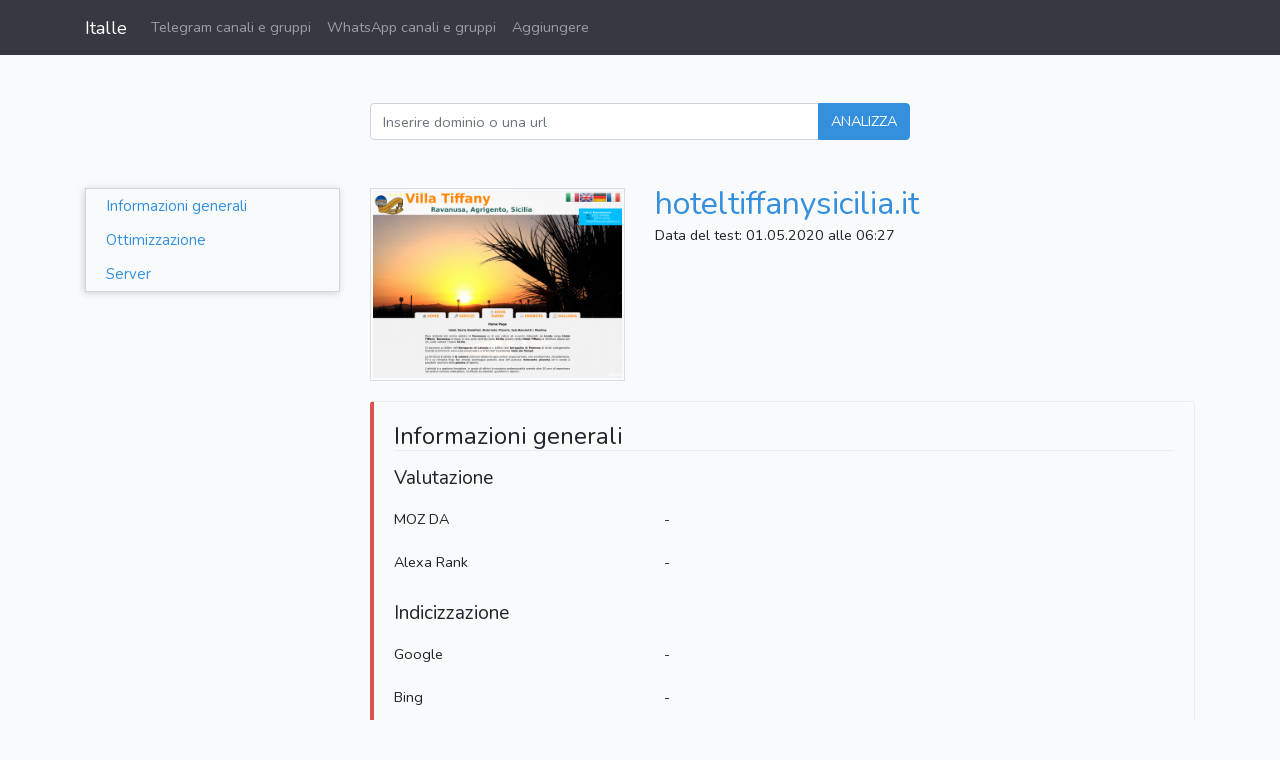

--- FILE ---
content_type: text/html; charset=UTF-8
request_url: https://italle.com/sito/hoteltiffanysicilia.it
body_size: 4035
content:
<!DOCTYPE html>
<html lang="it" class="h-100">
    <head>
                    <meta charset="utf-8">
            <meta http-equiv="X-UA-Compatible" content="IE=edge">
            <meta name="viewport" content="width=device-width, initial-scale=1">
            <meta name="csrf-token" content="WvQBinyWAsghERJwmSZCaaln766aqNk2SDGiAvMu">
            <title>Hoteltiffanysicilia.it - Hotel Tiffany Sicilia, Ravanusa - Agrigento</title>
            <meta name="description" content="Hotel Tiffany Sicilia, Ravanusa - Agrigento. Mangiare e Dormire. Tel: 0922874088 email: hoteltiffanysicilia@libero.it">
            <meta name="keywords" content="">
            <link rel="icon" href="https://italle.com/favicon-16x16.png" sizes="16x16">
            <link rel="icon" href="https://italle.com/favicon-32x32.png" sizes="32x32">
            <link rel="icon" href="https://italle.com/favicon-96x96.png" sizes="96x96">
            <link rel="apple-touch-icon" href="https://italle.com/apple-touch-icon.png" sizes="180x180">
            <link rel="preconnect" href="https://fonts.googleapis.com">
        
            <meta property="og:site_name" content="Italle">
    <meta property="og:url" content="https://italle.com/sito/hoteltiffanysicilia.it">
    <meta property="og:type" content="website">
    <meta property="og:title" content="Hoteltiffanysicilia.it - Hotel Tiffany Sicilia, Ravanusa - Agrigento">
    <meta property="og:description" content="Hotel Tiffany Sicilia, Ravanusa - Agrigento. Mangiare e Dormire. Tel: 0922874088 email: hoteltiffanysicilia@libero.it">
    <meta property="og:image" content="https://italle.com/uploads/websites/2020/1121-3a15c7/d404b5955d81a1a12f6345fe7adff5a5.png">
    <meta name="twitter:card" content="summary_large_image">
    <meta name="twitter:site" content="@ItalleCom">
    <meta name="twitter:title" content="Hoteltiffanysicilia.it - Hotel Tiffany Sicilia, Ravanusa - Agrigento">
    <meta name="twitter:description" content="Hotel Tiffany Sicilia, Ravanusa - Agrigento. Mangiare e Dormire. Tel: 0922874088 email: hoteltiffanysicilia@libero.it">
    <meta name="twitter:image" content="https://italle.com/uploads/websites/2020/1121-3a15c7/d404b5955d81a1a12f6345fe7adff5a5.png">
    <meta name="twitter:url" content="https://italle.com/sito/hoteltiffanysicilia.it">
    <link rel="canonical" href="https://italle.com/sito/hoteltiffanysicilia.it">

        
        
                    <link rel="stylesheet" href="/css/app.css?id=24fb037a3236326432c3b28cafeaa8e1">
        
            <link rel="stylesheet" href="https://cdn.jsdelivr.net/gh/fancyapps/fancybox@3.5.7/dist/jquery.fancybox.min.css" />

        <script>(function(w,d,s,l,i){w[l]=w[l]||[];w[l].push({'gtm.start':
                    new Date().getTime(),event:'gtm.js'});var f=d.getElementsByTagName(s)[0],
                j=d.createElement(s),dl=l!='dataLayer'?'&l='+l:'';j.async=true;j.src=
                'https://www.googletagmanager.com/gtm.js?id='+i+dl;f.parentNode.insertBefore(j,f);
            })(window,document,'script','dataLayer','GTM-WNFNT7C');</script>

            </head>
    <body class="d-flex flex-column h-100">
        <noscript><iframe src="https://www.googletagmanager.com/ns.html?id=GTM-WNFNT7C" height="0" width="0" style="display:none;visibility:hidden"></iframe></noscript>

        <nav class="navbar navbar-expand-lg navbar-dark bg-dark">
    <div class="container">
        <a class="navbar-brand" href="/">Italle</a>
        <button class="navbar-toggler" type="button" data-toggle="collapse" data-target="#navbar" aria-controls="navbar" aria-expanded="false" aria-label="Toggle navigation">
            <span class="navbar-toggler-icon"></span>
        </button>

        <div class="collapse navbar-collapse" id="navbar">
            <ul class="navbar-nav mr-auto">
                <li class="nav-item">
                    <a class="nav-link" href="https://italle.com/telegram">Telegram canali e gruppi</a>
                </li>
                <li class="nav-item">
                    <a class="nav-link" href="https://italle.com/whatsapp">WhatsApp canali e gruppi</a>
                </li>
                <li class="nav-item">
                    <a class="nav-link" href="https://italle.com/aggiungere-un-nuovo-canale-gruppo" rel="nofollow">Aggiungere</a>
                </li>
            </ul>
                    </div>
    </div>
</nav>

        <div id="main-content">
                <div class="container website-analysis">
        
        <div class="row justify-content-sm-center">
            <div class="col-sm-10 col-md-6">
                <form id="analizzare-sito-form" action="">
                    <div class="input-group mt-5">
                        <input type="text" name="url" class="form-control" placeholder="Inserire dominio o una url" aria-label="Inserire dominio o una url" aria-describedby="button-addon2">
                        <div class="input-group-append">
                            <button class="btn btn-primary" type="submit">ANALIZZA</button>
                        </div>
                    </div>
                </form>
            </div>
        </div>

        
        <div class="row website-data mt-5">
            
            <div class="col-lg-3 d-none d-lg-block">
                <div id="sidebar">
                    
                    <div class="menu">
                        <a href="#informazioni-generali">Informazioni generali</a>
                        <a href="#ottimizzazione">Ottimizzazione</a>
                        <a href="#server">Server</a>
                    </div>

                    
                    <div></div>
                </div>
            </div>

            
            <div class="col-lg-9">
                
                
                
                
                <div class="row">
                    
                    <div class="col-sm-4">
                                                <a href="https://hoteltiffanysicilia.it" class="screenshot d-block" target="_blank" rel="nofollow">
                            <img src="https://italle.com/img/t2.gif" data-src="https://italle.com/uploads/websites/2020/1121-3a15c7/d404b5955d81a1a12f6345fe7adff5a5.png" class="lazy mw-100" alt="Screenshot hoteltiffanysicilia.it">
                        </a>
                    </div>

                    
                    <div class="col-sm-8">
                        
                        <h1>
                            <a href="https://hoteltiffanysicilia.it" target="_blank" rel="nofollow">hoteltiffanysicilia.it</a>
                        </h1>
                        <p>Data del test: 01.05.2020 alle 06:27</p>
                    </div>
                </div>

                
                <div class="bd-callout bd-callout-danger" id="informazioni-generali">
                    <div class="row">
                        <div class="col-sm-12">
                            <h2 class="callout-heading">Informazioni generali</h2>
                        </div>
                    </div>

                    <div class="row row-group">
                        <div class="col-sm-12">
                            <h3 class="group-heading">Valutazione</h3>
                        </div>
                    </div>

                    <div class="row row-field">
                        <div class="col-sm-4">MOZ DA</div>
                        <div class="col-sm-8">-</div>
                    </div>

                    <div class="row row-field">
                        <div class="col-sm-4">Alexa Rank</div>
                        <div class="col-sm-8">-</div>
                    </div>

                    <div class="row row-group">
                        <div class="col-sm-12">
                            <h3 class="group-heading">Indicizzazione</h3>
                        </div>
                    </div>

                    <div class="row row-field">
                        <div class="col-sm-4">Google</div>
                        <div class="col-sm-8">-</div>
                    </div>

                    <div class="row row-field">
                        <div class="col-sm-4">Bing</div>
                        <div class="col-sm-8">-</div>
                    </div>

                    <div class="row row-group">
                        <div class="col-sm-12">
                            <h3 class="group-heading">Backlink</h3>
                        </div>
                    </div>

                    <div class="row row-field">
                        <div class="col-sm-4">Numero di backlink</div>
                        <div class="col-sm-8">0</div>
                    </div>

                    <div class="row row-field">
                        <div class="col-sm-4">Numero di domini di riferimento</div>
                        <div class="col-sm-8">0</div>
                    </div>

                    <div class="row row-field">
                        <div class="col-sm-4">Numero di IP di riferimento</div>
                        <div class="col-sm-8">0</div>
                    </div>

                    <div class="row row-field">
                        <div class="col-sm-4">Profilo backlink (Majestic)</div>
                        <div class="col-sm-8">
                            <a href="https://majestic.com/charts/linkprofile/4/?target=hoteltiffanysicilia.it&IndexDataSource=F" data-fancybox data-type="image" data-caption="Profilo backlink hoteltiffanysicilia.it">
                                <img src="https://italle.com/img/t.gif" data-src="https://majestic.com/charts/linkprofile/1/?target=hoteltiffanysicilia.it&IndexDataSource=F" class="lazy" width="163" height="164" alt="Backlink profilo hoteltiffanysicilia.it">
                            </a>
                        </div>
                    </div>

                    <div class="row row-group">
                        <div class="col-sm-12">
                            <h3 class="group-heading">L'attività di social networking</h3>
                        </div>
                    </div>

                    <div class="row row-field">
                        <div class="col-sm-4">Facebook</div>
                        <div class="col-sm-8">-</div>
                    </div>
                </div>

                
                <div class="bd-callout bd-callout-success" id="ottimizzazione">
                    <div class="row">
                        <div class="col-sm-12">
                            <h2 class="callout-heading">Ottimizzazione</h2>
                        </div>
                    </div>

                    <div class="row row-group">
                        <div class="col-sm-12">
                            <h3 class="group-heading">Contenuto</h3>
                        </div>
                    </div>

                    <div class="row row-field">
                        <div class="col-sm-4">Titolo</div>
                        <div class="col-sm-8">
                            <div>Hotel Tiffany Sicilia, Ravanusa - Agrigento</div>
                            <div>Lunghezza: 43</div>
                        </div>
                    </div>

                    <div class="row row-field">
                        <div class="col-sm-4">Descrizione</div>
                        <div class="col-sm-8">
                            <div>Hotel Tiffany Sicilia, Ravanusa - Agrigento. Mangiare e Dormire. Tel: 0922874088 email: hoteltiffanysicilia@libero.it</div>
                            <div>Lunghezza: 117</div>
                        </div>
                    </div>

                    <div class="row row-field">
                        <div class="col-sm-4">Numero di intestazioni</div>
                        <div class="col-sm-8">
                            <div class="row">
                                <div class="col-sm-2">
                                    <b>H1:</b> <span>1</span>
                                </div>
                                <div class="col-sm-2">
                                    <b>H2:</b> <span>1</span>
                                </div>
                                <div class="col-sm-2">
                                    <b>H3:</b> <span>1</span>
                                </div>
                                <div class="col-sm-2">
                                    <b>H4:</b> <span>0</span>
                                </div>
                                <div class="col-sm-2">
                                    <b>H5:</b> <span>0</span>
                                </div>
                                <div class="col-sm-2">
                                    <b>H6:</b> <span>0</span>
                                </div>
                            </div>
                        </div>
                    </div>

                    <div class="row row-field">
                        <div class="col-sm-4">Link interni</div>
                        <div class="col-sm-8">24</div>
                    </div>

                    <div class="row row-field">
                        <div class="col-sm-4">Link esterni</div>
                        <div class="col-sm-8">12</div>
                    </div>

                    <div class="row row-field">
                        <div class="col-sm-4">Possibile aspetto del sito nella ricerca Google</div>
                        <div class="col-sm-8">
                            <div class="google-preview">
                                <div class="title">Hotel Tiffany Sicilia, Ravanusa - Agrigento</div>
                                <div class="url">https://hoteltiffanysicilia.it</div>
                                <div class="description">Hotel Tiffany Sicilia, Ravanusa - Agrigento. Mangiare e Dormire. Tel: 0922874088 email: hoteltiffanysicilia@libero.it</div>
                            </div>
                        </div>
                    </div>

                    <div class="row row-group">
                        <div class="col-sm-12">
                            <h3 class="group-heading">Usabilità</h3>
                        </div>
                    </div>

                    <div class="row row-field">
                        <div class="col-sm-4">Velocità del sito</div>
                        <div class="col-sm-8">
                            50/100 - Google PageSpeed Insights
                        </div>
                    </div>

                    <div class="row row-field">
                        <div class="col-sm-4">Icona del sito (favicon)</div>
                        <div class="col-sm-8">
                                                            <img src="https://italle.com/img/t.gif" data-src="https://www.google.com/s2/favicons?domain=hoteltiffanysicilia.it" class="lazy" width="16" height="16"> Ben fatto, l'icona esiste
                                                    </div>
                    </div>

                </div>

                
                <div class="bd-callout bd-callout-warning" id="server">
                    <div class="row">
                        <div class="col-sm-12">
                            <h2 class="callout-heading">Server</h2>
                        </div>
                    </div>

                    <div class="row row-field">
                        <div class="col-sm-4">Indirizzo IP</div>
                        <div class="col-sm-8">62.149.144.14</div>
                    </div>

                    <div class="row row-field">
                        <div class="col-sm-4">Posizione del server</div>
                        <div class="col-sm-8">Arezzo, Tuscany, Italy</div>
                    </div>

                    <div class="row row-field">
                        <div class="col-sm-4">Intestazioni HTTP</div>
                        <div class="col-sm-8">
                                                            <pre>Status: 200
Date: Fri, 01 May 2020 06:27:00 GMT
Server: Apache
Pragma: public
Cache-control: maxage=86400
Content-language: it-IT
Content-type: text/html
</pre>
                                                    </div>
                    </div>
                </div>
            </div>
        </div>

        
                    <div class="row related-websites mt-5">
                
                                    
                                            <div class="col-6 col-sm-3 col-md-2">
                            <a class="website-card" href="https://italle.com/sito/screenweek.it">
                                                                <img src="https://italle.com/img/t2.gif" data-src="https://italle.com/uploads/websites/2020/1121-3a15c7/b8c32969e48a7e69934325a065f075c4.png" class="lazy mw-100" alt="Screenshot screenweek.it">
                                <span>screenweek.it</span>
                            </a>
                        </div>
                                                        
                                            <div class="col-6 col-sm-3 col-md-2">
                            <a class="website-card" href="https://italle.com/sito/cinefilos.it">
                                                                <img src="https://italle.com/img/t2.gif" data-src="https://italle.com/uploads/websites/2020/1121-3a15c7/d8a447b833e5054a4408ed163f8632fe.png" class="lazy mw-100" alt="Screenshot cinefilos.it">
                                <span>cinefilos.it</span>
                            </a>
                        </div>
                                                        
                                            <div class="col-6 col-sm-3 col-md-2">
                            <a class="website-card" href="https://italle.com/sito/nerdmovieproductions.it">
                                                                <img src="https://italle.com/img/t2.gif" data-src="https://italle.com/uploads/websites/2020/1121-3a15c7/9f3fc5ba015a7d5065e7bf071aaf19fd.png" class="lazy mw-100" alt="Screenshot nerdmovieproductions.it">
                                <span>nerdmovieproductions.it</span>
                            </a>
                        </div>
                                                        
                                            <div class="col-6 col-sm-3 col-md-2">
                            <a class="website-card" href="https://italle.com/sito/badtaste.it">
                                                                <img src="https://italle.com/img/t2.gif" data-src="https://italle.com/uploads/websites/2020/1121-3a15c7/aeeb7aa94479b10847b35301d31f57f6.png" class="lazy mw-100" alt="Screenshot badtaste.it">
                                <span>badtaste.it</span>
                            </a>
                        </div>
                                                        
                                            <div class="col-6 col-sm-3 col-md-2">
                            <a class="website-card" href="https://italle.com/sito/cinematographe.it">
                                                                <img src="https://italle.com/img/t2.gif" data-src="https://italle.com/uploads/websites/2020/1121-3a15c7/5f07637462c8ea47b99e791447f9edf3.png" class="lazy mw-100" alt="Screenshot cinematographe.it">
                                <span>cinematographe.it</span>
                            </a>
                        </div>
                                                        
                                            <div class="col-6 col-sm-3 col-md-2">
                            <a class="website-card" href="https://italle.com/sito/peverogolfclub.com">
                                                                <img src="https://italle.com/img/t2.gif" data-src="https://italle.com/uploads/websites/2020/1121-3a15c7/8c51b69ab5f23550a03da2189888d5ef.png" class="lazy mw-100" alt="Screenshot peverogolfclub.com">
                                <span>peverogolfclub.com</span>
                            </a>
                        </div>
                                                        
                                            <div class="col-6 col-sm-3 col-md-2">
                            <a class="website-card" href="https://italle.com/sito/sitesolution.it">
                                                                <img src="https://italle.com/img/t2.gif" data-src="https://italle.com/uploads/websites/2020/1121-3a15c7/911204d5190b1b1002b6397a229d087e.png" class="lazy mw-100" alt="Screenshot sitesolution.it">
                                <span>sitesolution.it</span>
                            </a>
                        </div>
                                                        
                                            <div class="col-6 col-sm-3 col-md-2">
                            <a class="website-card" href="https://italle.com/sito/account.microsoft.com">
                                                                <img src="https://italle.com/img/t2.gif" data-src="https://italle.com/uploads/websites/2020/1119-8597a6/dfe618242b2564dfe2a6ff4d42f80bfd.png" class="lazy mw-100" alt="Screenshot account.microsoft.com">
                                <span>account.microsoft.com</span>
                            </a>
                        </div>
                                                        
                                            <div class="col-6 col-sm-3 col-md-2">
                            <a class="website-card" href="https://italle.com/sito/laquercia.re.it">
                                                                <img src="https://italle.com/img/t2.gif" data-src="https://italle.com/uploads/websites/2020/1119-8597a6/8e93f6f4bba86f6e8b0d163f37644ea2.png" class="lazy mw-100" alt="Screenshot laquercia.re.it">
                                <span>laquercia.re.it</span>
                            </a>
                        </div>
                                                        
                                            <div class="col-6 col-sm-3 col-md-2">
                            <a class="website-card" href="https://italle.com/sito/scubidu.eu">
                                                                <img src="https://italle.com/img/t2.gif" data-src="https://italle.com/uploads/websites/2020/1114-d6ef5f/3b56cd7cba2ab700d9f152d51e481925.png" class="lazy mw-100" alt="Screenshot scubidu.eu">
                                <span>scubidu.eu</span>
                            </a>
                        </div>
                                                        
                                            <div class="col-6 col-sm-3 col-md-2">
                            <a class="website-card" href="https://italle.com/sito/eurekaddl.space">
                                                                <img src="https://italle.com/img/t2.gif" data-src="https://italle.com/uploads/websites/2020/1112-20d135/7c6c692fb6454242a15cfc3f0689998d.png" class="lazy mw-100" alt="Screenshot eurekaddl.space">
                                <span>eurekaddl.space</span>
                            </a>
                        </div>
                                                        
                                            <div class="col-6 col-sm-3 col-md-2">
                            <a class="website-card" href="https://italle.com/sito/mondoxbox.com">
                                                                <img src="https://italle.com/img/t2.gif" data-src="https://italle.com/uploads/websites/2020/1112-20d135/2018c590a3cab45498a02b9777f33176.png" class="lazy mw-100" alt="Screenshot mondoxbox.com">
                                <span>mondoxbox.com</span>
                            </a>
                        </div>
                                                </div>
            </div>

    
    <div class="loading-svg" style="display:none;">
    <div class="row justify-content-center">
        <div class="col-xs-8 col-md-6 main-wrapper text-center">
            <div>
                <h3>Analizziamo il sito web</h3>
            </div>
            <div>
                <div class="progress">
                    <div class="progress-bar bg-success" role="progressbar" aria-valuenow="0" aria-valuemin="0" aria-valuemax="100">
                        <span></span>
                    </div>
                </div>
            </div>
            <div class="wrap-svg">
                <svg id="load" x="0px" y="0px" viewBox="0 0 150 150">
                    <circle id="loading-inner" cx="75" cy="75" r="60"></circle>
                </svg>
            </div>
        </div>
    </div>
</div>        </div>

                    <footer class="footer footer mt-auto pt-4">
    <div class="container py-3">
        <div class="row">
            <div class="col-12 text-center links">
                <a href="https://italle.com/blog" class="px-1" rel="nofollow">Blog</a>
                <a href="https://italle.com/privacy-policy" class="px-1" rel="nofollow">Privacy Policy</a>
                <a href="https://italle.com/contatti" class="px-1" rel="nofollow">Contatti</a>
            </div>
        </div>
        <div class="row">
            <div class="col-12 text-center pt-1">
                <span class="text-muted copyright">© 2026, Italle</span>
            </div>
        </div>
    </div>
</footer>
        
        


                    <script>
                var csrfToken = 'WvQBinyWAsghERJwmSZCaaln766aqNk2SDGiAvMu';
            </script>
            <script src="/js/manifest.js?id=3d1e0c149d91d18a066d63b8b35c930c"></script>
            <script src="/js/vendor.js?id=914691a9ec45959c5d3ac51d731eed4d"></script>
            <script src="/js/app.js?id=a2ce72a11fa5b66af3f43d98af5306e0"></script>
        
            <script src="https://cdn.jsdelivr.net/gh/fancyapps/fancybox@3.5.7/dist/jquery.fancybox.min.js"></script>
    <script defer src="https://static.cloudflareinsights.com/beacon.min.js/vcd15cbe7772f49c399c6a5babf22c1241717689176015" integrity="sha512-ZpsOmlRQV6y907TI0dKBHq9Md29nnaEIPlkf84rnaERnq6zvWvPUqr2ft8M1aS28oN72PdrCzSjY4U6VaAw1EQ==" data-cf-beacon='{"version":"2024.11.0","token":"4fd80cb97db047448cf97619ad742f01","r":1,"server_timing":{"name":{"cfCacheStatus":true,"cfEdge":true,"cfExtPri":true,"cfL4":true,"cfOrigin":true,"cfSpeedBrain":true},"location_startswith":null}}' crossorigin="anonymous"></script>
</body>
</html>
